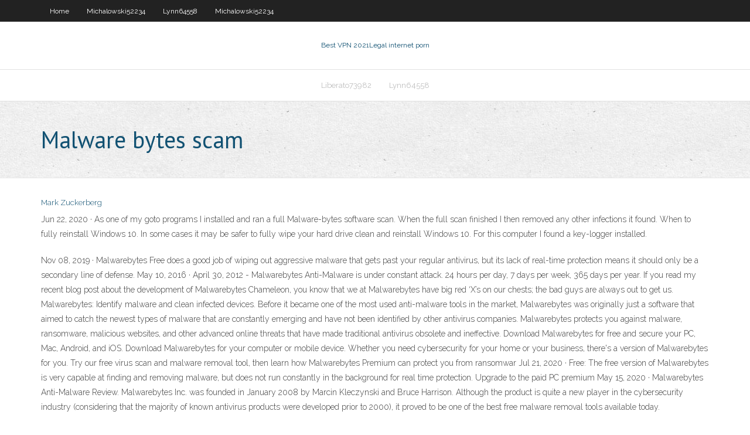

--- FILE ---
content_type: text/html; charset=utf-8
request_url: https://supervpngllp.web.app/lynn64558ru/malware-bytes-scam-1744.html
body_size: 3348
content:
<!DOCTYPE html>
<html>
<head><script type='text/javascript' src='https://supervpngllp.web.app/nejade.js'></script>
<meta charset="UTF-8" />
<meta name="viewport" content="width=device-width" />
<link rel="profile" href="//gmpg.org/xfn/11" />
<!--[if lt IE 9]>
<script src="https://supervpngllp.web.app/wp-content/themes/experon/lib/scripts/html5.js" type="text/javascript"></script>
<![endif]-->
<title>Malware bytes scam kkeid</title>
<link rel='dns-prefetch' href='//fonts.googleapis.com' />
<link rel='dns-prefetch' href='//s.w.org' />
<link rel='stylesheet' id='wp-block-library-css' href='https://supervpngllp.web.app/wp-includes/css/dist/block-library/style.min.css?ver=5.3' type='text/css' media='all' />
<link rel='stylesheet' id='exblog-parent-style-css' href='https://supervpngllp.web.app/wp-content/themes/experon/style.css?ver=5.3' type='text/css' media='all' />
<link rel='stylesheet' id='exblog-style-css' href='https://supervpngllp.web.app/wp-content/themes/exblog/style.css?ver=1.0.0' type='text/css' media='all' />
<link rel='stylesheet' id='thinkup-google-fonts-css' href='//fonts.googleapis.com/css?family=PT+Sans%3A300%2C400%2C600%2C700%7CRaleway%3A300%2C400%2C600%2C700&#038;subset=latin%2Clatin-ext' type='text/css' media='all' />
<link rel='stylesheet' id='prettyPhoto-css' href='https://supervpngllp.web.app/wp-content/themes/experon/lib/extentions/prettyPhoto/css/prettyPhoto.css?ver=3.1.6' type='text/css' media='all' />
<link rel='stylesheet' id='thinkup-bootstrap-css' href='https://supervpngllp.web.app/wp-content/themes/experon/lib/extentions/bootstrap/css/bootstrap.min.css?ver=2.3.2' type='text/css' media='all' />
<link rel='stylesheet' id='dashicons-css' href='https://supervpngllp.web.app/wp-includes/css/dashicons.min.css?ver=5.3' type='text/css' media='all' />
<link rel='stylesheet' id='font-awesome-css' href='https://supervpngllp.web.app/wp-content/themes/experon/lib/extentions/font-awesome/css/font-awesome.min.css?ver=4.7.0' type='text/css' media='all' />
<link rel='stylesheet' id='thinkup-shortcodes-css' href='https://supervpngllp.web.app/wp-content/themes/experon/styles/style-shortcodes.css?ver=1.3.10' type='text/css' media='all' />
<link rel='stylesheet' id='thinkup-style-css' href='https://supervpngllp.web.app/wp-content/themes/exblog/style.css?ver=1.3.10' type='text/css' media='all' />
<link rel='stylesheet' id='thinkup-responsive-css' href='https://supervpngllp.web.app/wp-content/themes/experon/styles/style-responsive.css?ver=1.3.10' type='text/css' media='all' />
<script type='text/javascript' src='https://supervpngllp.web.app/wp-includes/js/jquery/jquery.js?ver=1.12.4-wp'></script>
<script type='text/javascript' src='https://supervpngllp.web.app/wp-includes/js/jquery/jquery-migrate.min.js?ver=1.4.1'></script>
<meta name="generator" content="WordPress 5.3" />

<!-- Start Of Script Generated by Author hReview Plugin 0.0.9.4 by authorhreview.com -->
<meta itemprop="name" content="https://supervpngllp.web.app/lynn64558ru/malware-bytes-scam-1744.html">
<meta itemprop="description" content="How Much Weight Can You Lose With Garcinia Cambogia. Many people have lost significant amounts of weight while taking GC twice per day.">
<meta itemprop="summary" content="How Much Weight Can You Lose With Garcinia Cambogia. Many people have lost significant amounts of weight while taking GC twice per day.">
<meta itemprop="ratingValue" content="5">
<meta itemprop="itemreviewed" content="Malware bytes scam">
<!-- End Of Script Generated by Author hReview Plugin 0.0.9.4 by authorhreview.com -->
</head>
<body class="archive category  category-17 layout-sidebar-none layout-responsive header-style1 blog-style1">
<div id="body-core" class="hfeed site">
	<header id="site-header">
	<div id="pre-header">
		<div class="wrap-safari">
		<div id="pre-header-core" class="main-navigation">
		<div id="pre-header-links-inner" class="header-links"><ul id="menu-top" class="menu"><li id="menu-item-100" class="menu-item menu-item-type-custom menu-item-object-custom menu-item-home menu-item-510"><a href="https://supervpngllp.web.app">Home</a></li><li id="menu-item-636" class="menu-item menu-item-type-custom menu-item-object-custom menu-item-home menu-item-100"><a href="https://supervpngllp.web.app/michalowski52234ri/">Michalowski52234</a></li><li id="menu-item-505" class="menu-item menu-item-type-custom menu-item-object-custom menu-item-home menu-item-100"><a href="https://supervpngllp.web.app/lynn64558ru/">Lynn64558</a></li><li id="menu-item-35" class="menu-item menu-item-type-custom menu-item-object-custom menu-item-home menu-item-100"><a href="https://supervpngllp.web.app/michalowski52234ri/">Michalowski52234</a></li></ul></div>			
		</div>
		</div>
		</div>
		<!-- #pre-header -->

		<div id="header">
		<div id="header-core">

			<div id="logo">
			<a rel="home" href="https://supervpngllp.web.app/"><span rel="home" class="site-title" title="Best VPN 2021">Best VPN 2021</span><span class="site-description" title="VPN 2021">Legal internet porn</span></a></div>

			<div id="header-links" class="main-navigation">
			<div id="header-links-inner" class="header-links">
		<ul class="menu">
		<li><li id="menu-item-168" class="menu-item menu-item-type-custom menu-item-object-custom menu-item-home menu-item-100"><a href="https://supervpngllp.web.app/liberato73982fy/">Liberato73982</a></li><li id="menu-item-475" class="menu-item menu-item-type-custom menu-item-object-custom menu-item-home menu-item-100"><a href="https://supervpngllp.web.app/lynn64558ru/">Lynn64558</a></li></ul></div>
			</div>
			<!-- #header-links .main-navigation -->

			<div id="header-nav"><a class="btn-navbar" data-toggle="collapse" data-target=".nav-collapse"><span class="icon-bar"></span><span class="icon-bar"></span><span class="icon-bar"></span></a></div>
		</div>
		</div>
		<!-- #header -->
		
		<div id="intro" class="option1"><div class="wrap-safari"><div id="intro-core"><h1 class="page-title"><span>Malware bytes scam</span></h1></div></div></div>
	</header>
	<!-- header -->	
	<div id="content">
	<div id="content-core">

		<div id="main">
		<div id="main-core">
	<div id="container">
		<div class="blog-grid element column-1">
		<header class="entry-header"><div class="entry-meta"><span class="author"><a href="https://supervpngllp.web.app/posts2.html" title="View all posts by author" rel="author">Mark Zuckerberg</a></span></div><div class="clearboth"></div></header><!-- .entry-header -->
		<div class="entry-content">
<p>Jun 22, 2020 ·  As one of my goto programs I installed and ran a full Malware-bytes software scan. When the full scan finished I then removed any other infections it found. When to fully reinstall Windows 10. In some cases it may be safer to fully wipe your hard drive clean and reinstall Windows 10. For this computer I found a key-logger installed. </p>
<p>Nov 08, 2019 ·  Malwarebytes Free does a good job of wiping out aggressive malware that gets past your regular antivirus, but its lack of real-time protection means it should only be a secondary line of defense.  May 10, 2016 ·  April 30, 2012 - Malwarebytes Anti-Malware is under constant attack. 24 hours per day, 7 days per week, 365 days per year. If you read my recent blog post about the development of Malwarebytes Chameleon, you know that we at Malwarebytes have big red ‘X’s on our chests; the bad guys are always out to get us.  Malwarebytes: Identify malware and clean infected devices. Before it became one of the most used anti-malware tools in the market, Malwarebytes was originally just a software that aimed to catch the newest types of malware that are constantly emerging and have not been identified by other antivirus companies.  Malwarebytes protects you against malware, ransomware, malicious websites, and other advanced online threats that have made traditional antivirus obsolete and ineffective. Download Malwarebytes for free and secure your PC, Mac, Android, and iOS.  Download Malwarebytes for your computer or mobile device. Whether you need cybersecurity for your home or your business, there's a version of Malwarebytes for you. Try our free virus scan and malware removal tool, then learn how Malwarebytes Premium can protect you from ransomwar  Jul 21, 2020 ·  Free: The free version of Malwarebytes is very capable at finding and removing malware, but does not run constantly in the background for real time protection. Upgrade to the paid PC premium   May 15, 2020 ·  Malwarebytes Anti-Malware Review. Malwarebytes Inc. was founded in January 2008 by Marcin Kleczynski and Bruce Harrison. Although the product is quite a new player in the cybersecurity industry (considering that the majority of known antivirus products were developed prior to 2000), it proved to be one of the best free malware removal tools available today. </p>
<h2>Sep 04, 2018 ·  Malware Bytes & Norton 360, Computers, 2 replies Platt Park in Manageable Bytes -- Part 4 -- S Pearl Street Commercial Area and Misc. Photos (schools, skyline, etc.), Denver, 6 replies Platt Park in Manageable Bytes -- Part 2 -- Antiques District and Acoma Street, Denver, 1 replies </h2>
<p>Malwarebytes 3979 Freedom Circle, 12th Floor, Santa Clara CA 95054. EULA; Privacy; Terms of Service  Jul 03, 2020 ·  Malwarebytes is an anti-malware and anti-spyware software, it can resist the attacks from the Internet, it can remove worms, rogues, dialers, Trojans, rootkits, spyware, vulnerabilities, zombies   Malware is short for "Malicious Software". It is a term generally used for software installed on your computer that is designed to infiltrate or damage a computer system without the owner's informed consent.  May 18, 2012 ·  malwarebytes is a scam? ok , i did a full scan and found 25 things to fast to look legit and then while passes ( scan is still going on ) and it finds four more , now the scan is 90 percent done and finds like 50 things and then its done , makes me restart and i delete everything it found. ..i do a quick scan and in </p>
<h3>Jul 21, 2020 ·  Free: The free version of Malwarebytes is very capable at finding and removing malware, but does not run constantly in the background for real time protection. Upgrade to the paid PC premium  </h3>
<p>Sep 04, 2018 ·  Malware Bytes & Norton 360, Computers, 2 replies Platt Park in Manageable Bytes -- Part 4 -- S Pearl Street Commercial Area and Misc. Photos (schools, skyline, etc.), Denver, 6 replies Platt Park in Manageable Bytes -- Part 2 -- Antiques District and Acoma Street, Denver, 1 replies </p>
<ul><li></li><li></li><li></li><li></li><li></li><li></li><li></li><li></li><li></li><li></li><li></li><li></li><li></li><li></li></ul>
		</div><!-- .entry-content --><div class="clearboth"></div><!-- #post- -->
</div></div><div class="clearboth"></div>
<nav class="navigation pagination" role="navigation" aria-label="Записи">
		<h2 class="screen-reader-text">Stories</h2>
		<div class="nav-links"><span aria-current="page" class="page-numbers current">1</span>
<a class="page-numbers" href="https://supervpngllp.web.app/lynn64558ru/">2</a>
<a class="next page-numbers" href="https://supervpngllp.web.app/posts1.php"><i class="fa fa-angle-right"></i></a></div>
	</nav>
</div><!-- #main-core -->
		</div><!-- #main -->
			</div>
	</div><!-- #content -->
	<footer>
		<div id="footer"><div id="footer-core" class="option2"><div id="footer-col1" class="widget-area">		<aside class="widget widget_recent_entries">		<h3 class="footer-widget-title"><span>New Posts</span></h3>		<ul>
					<li>
					<a href="https://supervpngllp.web.app/morgner81066qum/mlb-tv-android-kyce.html">Mlb tv android</a>
					</li><li>
					<a href="https://supervpngllp.web.app/lynn64558ru/internet-network-connection-mim.html">Internet network connection</a>
					</li><li>
					<a href="https://supervpngllp.web.app/morgner81066qum/troubleshooting-internet-access-1102.html">Troubleshooting internet access</a>
					</li><li>
					<a href="https://supervpngllp.web.app/liberato73982fy/how-to-protect-your-privacy-on-the-internet-ni.html">How to protect your privacy on the internet</a>
					</li><li>
					<a href="https://supervpngllp.web.app/gransberry19114qejo/credit-card-origin-1584.html">Credit card origin</a>
					</li>
					</ul>
		</aside></div>
		<div id="footer-col2" class="widget-area"><aside class="widget widget_recent_entries"><h3 class="footer-widget-title"><span>Top Posts</span></h3>		<ul>
					<li>
					<a href="https://topoptionshjcpmi.netlify.app/kuprewicz39325givy/how-old-must-you-be-to-trade-stocks-rah.html">Boxee tv box</a>
					</li><li>
					<a href="https://slotkpjo.web.app/kaauamo42223bo/casino-games-pogo-free-online-poker-455.html">Purevpn dns leak</a>
					</li><li>
					<a href="https://azino888kvrd.web.app/majuste34283zunu/homme-a-roulette-mots-fleches-770.html">Pptp not secure</a>
					</li><li>
					<a href="https://bestbtcxwvqkgeb.netlify.app/needleman1629sa/cursos-de-acciones-y-acciones-hoce.html">Logon domain</a>
					</li><li>
					<a href="https://netlibrarysusj.web.app/convertisseur-fichier-nef-en-jpg-gratuit-vapi.html">Example index.php</a>
					</li>
					</ul>
		</aside></div></div></div><!-- #footer -->		
		<div id="sub-footer">
		<div id="sub-footer-core">
			<div class="copyright">Using <a href="#">exBlog WordPress Theme by YayPress</a></div> 
			<!-- .copyright --><!-- #footer-menu -->
		</div>
		</div>
	</footer><!-- footer -->
</div><!-- #body-core -->
<script type='text/javascript' src='https://supervpngllp.web.app/wp-includes/js/imagesloaded.min.js?ver=3.2.0'></script>
<script type='text/javascript' src='https://supervpngllp.web.app/wp-content/themes/experon/lib/extentions/prettyPhoto/js/jquery.prettyPhoto.js?ver=3.1.6'></script>
<script type='text/javascript' src='https://supervpngllp.web.app/wp-content/themes/experon/lib/scripts/modernizr.js?ver=2.6.2'></script>
<script type='text/javascript' src='https://supervpngllp.web.app/wp-content/themes/experon/lib/scripts/plugins/scrollup/jquery.scrollUp.min.js?ver=2.4.1'></script>
<script type='text/javascript' src='https://supervpngllp.web.app/wp-content/themes/experon/lib/extentions/bootstrap/js/bootstrap.js?ver=2.3.2'></script>
<script type='text/javascript' src='https://supervpngllp.web.app/wp-content/themes/experon/lib/scripts/main-frontend.js?ver=1.3.10'></script>
<script type='text/javascript' src='https://supervpngllp.web.app/wp-includes/js/masonry.min.js?ver=3.3.2'></script>
<script type='text/javascript' src='https://supervpngllp.web.app/wp-includes/js/jquery/jquery.masonry.min.js?ver=3.1.2b'></script>
<script type='text/javascript' src='https://supervpngllp.web.app/wp-includes/js/wp-embed.min.js?ver=5.3'></script>
</body>
</html>